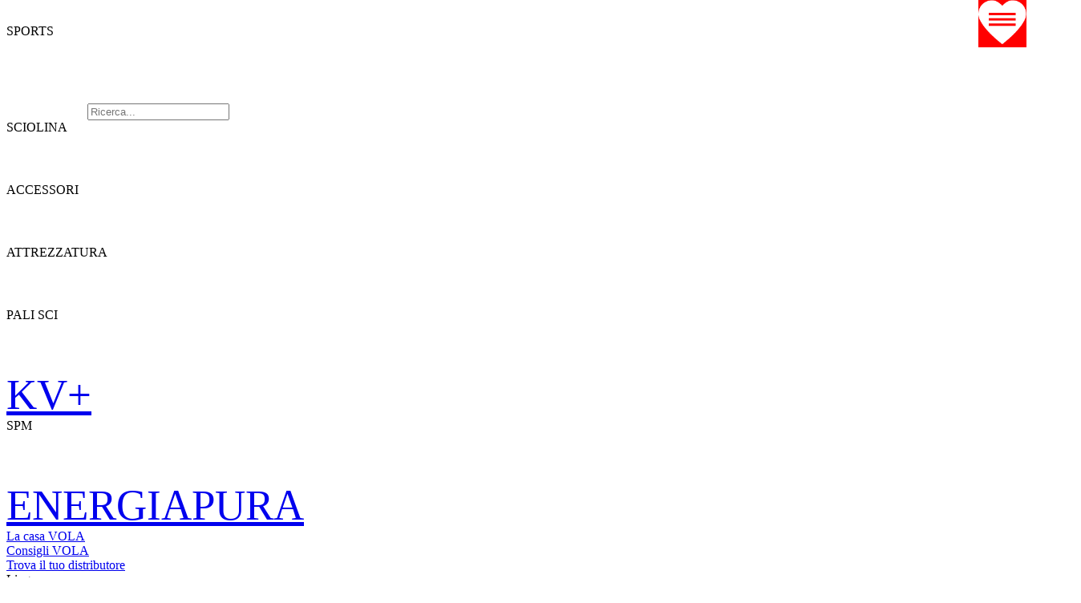

--- FILE ---
content_type: text/html; charset=UTF-8
request_url: https://m.vola.fr/it/sport/farts/universal-wax
body_size: 5621
content:
<!DOCTYPE html>
		<html lang="it-IT">
			<head>
				<title>VOLA &gt; SPORT &gt; SCIOLINA &gt; Universal</title><meta charset="utf-8" />
<meta name="viewport" content="width=device-width, initial-scale=1.0, maximum-scale=1.0, user-scalable=0" viewport-fit="cover">

<meta name="robots" content="index,follow">
<meta name="language" content="it-IT">
<meta name="distribution" content="global">
<meta name="rating" content="general">
<meta name="abstract" content="VOLA RACING">
<meta name="copyright" content="Vola">
<meta name="author" content="Vola Team">
<meta name="geo.region" content="FR" />
<meta name="geo.placename" content="Passy" />
<meta name="geo.position" content="45.91818;6.70258" />
<meta name="ICBM" content="45.91818, 6.70258" />

<meta name="description" content="VOLA Racing : ski wax, ski-wax and tunning equipment timing softwares multi-sports, ski tunning equipment since 1935. Our company is located in Passy, right under the Mont Blanc in the French Alps.">
<meta name="keywords" content="skiwax, ski-wax, ski wax, wax ski, wax-ski, waxski, skis wax, ski waxing, ski waxing, ski tools, ski waxing tools, ski wax tools, vola, fart, wax, ski, snowboard, competition, files, vises, waxing irons, brushes, paraffin, propulsor,base, fluor, fluorinated, graphite, silicone, chrono, timing, time, TAG Heuer, Energiapura, SPM, AMB, transpondors, photocells,displays, softwares, skialp pro, skinordic pro, Msport Pro, circuit pro, video jumping pro, video pro, watches">
<link rel="home" href="http://m.vola.fr/">
<link rel="index" href="http://m.vola.fr/sitemap.xml" />

			<link rel="stylesheet" type="text/css" href="//cdn1.live-timing.net/volawindow/volaWindow.mobile.1.0.3.min.css">
			<script type="text/javascript" src="//cdn1.live-timing.net/volawindow/volaWindow.mobile.1.0.4.min.js"></script>
			
<link rel="apple-touch-icon" sizes="180x180" href="https://img2.vola.fr/apple-touch-icon.png">
<link rel="icon" type="image/png" sizes="32x32" href="/favicon-32x32.png">
<link rel="icon" type="image/png" sizes="16x16" href="/favicon-16x16.png">
<link rel="manifest" href="/manifest.json">
<link rel="mask-icon" href="/safari-pinned-tab.svg" color="#ff0000">
<meta name="theme-color" content="#ffffff">

<link rel="canonical" href="http://vola.fr/it/sport/farts/universal-wax"/>

				<link rel="alternate" hreflang="en" href="http://vola.fr/en/sport/farts/universal-wax" />
				<link rel="alternate" hreflang="en" media="only screen and (max-width: 1023px)" href="http://m.vola.fr/en/sport/farts/universal-wax" />
								<link rel="alternate" hreflang="de" href="http://vola.fr/de/sport/farts/universal-wax" />
				<link rel="alternate" hreflang="de" media="only screen and (max-width: 1023px)" href="http://m.vola.fr/de/sport/farts/universal-wax" />
								<link rel="alternate" hreflang="fr" href="http://vola.fr/fr/sport/farts/universal-wax" />
				<link rel="alternate" hreflang="fr" media="only screen and (max-width: 1023px)" href="http://m.vola.fr/fr/sport/farts/universal-wax" />
								<base href="//m.vola.fr" />
			</head>
			<body>
				<noscript>
				</noscript>
				                    			<script type="text/javascript">
                       				window.onresize = function(event) {
                            				if($(window).outerWidth() > 1024)
                            					{
                                				document.location=window.location.protocol+ '//vola.fr'+window.location.pathname;
                            					}
                        			};
                        			if($(window).outerWidth() > 1024)
                        				{
                            				document.location=window.location.protocol+ '//vola.fr'+window.location.pathname;
                        				}
                    			</script>
				    <div id="header_block">
			<div id="nav">
			<img id="nav_closeButton" src="https://img2.vola.fr/d/icons/VOLA-WEB-PICTO-CROIX-BLANC.png_18x18.png" alt="&#10006;" class="helveticaC" onclick="closeMainMenu()" />
			<div>
				<div id="nav_search">
					<div id="nav_backgroundType" class="helveticaBC">SPORTS</div>
					<label id="nav_search_img_label" for="nav_search_input"><img id="nav_search_logo" src="https://img2.vola.fr/d/icons/VOLA-WEB-PICTO-RECHERCHES-BLANC.png" alt="loupe"/></label>
					<input id="nav_search_input" type="text" placeholder="Ricerca..." class="helveticaLC fullWidth"/>
										<table id="nav_result"></table>
									</div>
			</div>
			
					<div id="nav_family_1" class="nav_products helveticaC fullWidth cpointer" onclick="toggleElementAndRotate('nav_products_group_1', 'nav_entry_img1')">
						SCIOLINA<div class="nav_entry_divImg nav_entry_divImg_family"><img id="nav_entry_imgSCIOLINA" class="nav_entry_img" alt="&#9661;" src="https://img2.vola.fr/d/icons/VOLA-WEB-PICTO-FLECHE-REMPLI-BAS-BLANC.png"/></div>						<div id="nav_products_group_1" style="display: none;color:white">
							                                <a href="/it/sport/farts/e-wax" >
									<div class="nav_products_group helveticaC fullWidth" >
										E-Wax									</div>
								</a>
								                                <a href="/it/sport/farts/universal-wax" >
									<div class="nav_products_group helveticaC fullWidth" >
										Universal									</div>
								</a>
								                                <a href="/it/sport/farts/mew" >
									<div class="nav_products_group helveticaC fullWidth" >
										MX-E									</div>
								</a>
								                                <a href="/it/sport/farts/touring" >
									<div class="nav_products_group helveticaC fullWidth" >
										Touring									</div>
								</a>
								                                <a href="/it/sport/farts/bases-wax" >
									<div class="nav_products_group helveticaC fullWidth" >
										Bases									</div>
								</a>
								                                <a href="/it/sport/farts/race" >
									<div class="nav_products_group helveticaC fullWidth" >
										Race									</div>
								</a>
								                                <a href="/it/sport/farts/fart-de-retenue" >
									<div class="nav_products_group helveticaC fullWidth" >
										Grip Wax									</div>
								</a>
								                                <a href="/it/sport/farts/defarteurs" >
									<div class="nav_products_group helveticaC fullWidth" >
										Wax Remover									</div>
								</a>
														</div>
					</div>
					
					<div id="nav_family_2" class="nav_products helveticaC fullWidth cpointer" onclick="toggleElementAndRotate('nav_products_group_2', 'nav_entry_img2')">
						ACCESSORI<div class="nav_entry_divImg nav_entry_divImg_family"><img id="nav_entry_imgACCESSORI" class="nav_entry_img" alt="&#9661;" src="https://img2.vola.fr/d/icons/VOLA-WEB-PICTO-FLECHE-REMPLI-BAS-BLANC.png"/></div>						<div id="nav_products_group_2" style="display: none;color:white">
							                                <a href="/it/sport/accessoires/affutage" >
									<div class="nav_products_group helveticaC fullWidth" >
										Affilatura									</div>
								</a>
								                                <a href="/it/sport/accessoires/finition" >
									<div class="nav_products_group helveticaC fullWidth" >
										Finitura									</div>
								</a>
								                                <a href="/it/sport/accessoires/racles" >
									<div class="nav_products_group helveticaC fullWidth" >
										Spatola									</div>
								</a>
								                                <a href="/it/sport/accessoires/brosses" >
									<div class="nav_products_group helveticaC fullWidth" >
										Spazzole									</div>
								</a>
								                                <a href="/it/sport/accessoires/reparations" >
									<div class="nav_products_group helveticaC fullWidth" >
										Riparazione									</div>
								</a>
								                                <a href="/it/sport/accessoires/fershousses" >
									<div class="nav_products_group helveticaC fullWidth" >
										Ferri Sciolinatori									</div>
								</a>
								                                <a href="/it/sport/accessoires/tablesetablis" >
									<div class="nav_products_group helveticaC fullWidth" >
										Tavoli									</div>
								</a>
								                                <a href="/it/sport/accessoires/etaux" >
									<div class="nav_products_group helveticaC fullWidth" >
										Morse									</div>
								</a>
								                                <a href="/it/sport/accessoires/mallettes" >
									<div class="nav_products_group helveticaC fullWidth" >
										Kit Assortito									</div>
								</a>
								                                <a href="/it/sport/accessoires/structues-nordiques" >
									<div class="nav_products_group helveticaC fullWidth" >
										Struttura Nordica									</div>
								</a>
								                                <a href="/it/sport/accessoires/atelier" >
									<div class="nav_products_group helveticaC fullWidth" >
										Officina									</div>
								</a>
								                                <a href="/it/sport/accessoires/pistes" >
									<div class="nav_products_group helveticaC fullWidth" >
										Pista									</div>
								</a>
								                                <a href="/it/sport/accessoires/accessoires" >
									<div class="nav_products_group helveticaC fullWidth" >
										Accessori									</div>
								</a>
														</div>
					</div>
					
					<div id="nav_family_3" class="nav_products helveticaC fullWidth cpointer" onclick="toggleElementAndRotate('nav_products_group_3', 'nav_entry_img3')">
						ATTREZZATURA<div class="nav_entry_divImg nav_entry_divImg_family"><img id="nav_entry_imgATTREZZATURA" class="nav_entry_img" alt="&#9661;" src="https://img2.vola.fr/d/icons/VOLA-WEB-PICTO-FLECHE-REMPLI-BAS-BLANC.png"/></div>						<div id="nav_products_group_3" style="display: none;color:white">
							                                <a href="/it/sport/equipements/textile-care" >
									<div class="nav_products_group helveticaC fullWidth" >
										Textile Care									</div>
								</a>
								                                <a href="/it/sport/equipements/equipements-" >
									<div class="nav_products_group helveticaC fullWidth" >
										Underwear									</div>
								</a>
								                                <a href="/it/sport/equipements/lifestyle" >
									<div class="nav_products_group helveticaC fullWidth" >
										Lifestyle									</div>
								</a>
								                                <a href="/it/sport/equipements/helmets" >
									<div class="nav_products_group helveticaC fullWidth" >
										Fis Caschi									</div>
								</a>
								                                <a href="/it/sport/equipements/casques-sentinel" >
									<div class="nav_products_group helveticaC fullWidth" >
										Caschi Sentinel									</div>
								</a>
								                                <a href="/it/sport/equipements/masques-wideyes" >
									<div class="nav_products_group helveticaC fullWidth" >
										Wideyes Goggle									</div>
								</a>
								                                <a href="/it/sport/equipements/masques-hypnotic" >
									<div class="nav_products_group helveticaC fullWidth" >
										Masques Hypnotic									</div>
								</a>
								                                <a href="/it/sport/equipements/masques" >
									<div class="nav_products_group helveticaC fullWidth" >
										Fast Maschera da sci									</div>
								</a>
								                                <a href="/it/sport/equipements/masques-fast" >
									<div class="nav_products_group helveticaC fullWidth" >
										Innovity Maschera da sci									</div>
								</a>
								                                <a href="/it/sport/equipements/masques-zippy" >
									<div class="nav_products_group helveticaC fullWidth" >
										Zippy Goggles									</div>
								</a>
								                                <a href="/it/sport/equipements/solaires" >
									<div class="nav_products_group helveticaC fullWidth" >
										Occhiali da sole									</div>
								</a>
								                                <a href="/it/sport/equipements/equipment-miscellaneous" >
									<div class="nav_products_group helveticaC fullWidth" >
										Access Equipment									</div>
								</a>
														</div>
					</div>
					
					<div id="nav_family_4" class="nav_products helveticaC fullWidth cpointer" onclick="toggleElementAndRotate('nav_products_group_4', 'nav_entry_img4')">
						PALI SCI<div class="nav_entry_divImg nav_entry_divImg_family"><img id="nav_entry_imgPALI SCI" class="nav_entry_img" alt="&#9661;" src="https://img2.vola.fr/d/icons/VOLA-WEB-PICTO-FLECHE-REMPLI-BAS-BLANC.png"/></div>						<div id="nav_products_group_4" style="display: none;color:white">
							                                <a href="/it/sport/batons/aluminium" >
									<div class="nav_products_group helveticaC fullWidth" >
										Alluminio									</div>
								</a>
								                                <a href="/it/sport/batons/carbone" >
									<div class="nav_products_group helveticaC fullWidth" >
										Carbonio									</div>
								</a>
								                                <a href="/it/sport/batons/protections-sl" >
									<div class="nav_products_group helveticaC fullWidth" >
										Protezioni SL									</div>
								</a>
								                                <a href="/it/sport/batons/pieces-detachees" >
									<div class="nav_products_group helveticaC fullWidth" >
										Pièces détachées Racing									</div>
								</a>
								                                <a href="/it/sport/batons/copertura del palo" >
									<div class="nav_products_group helveticaC fullWidth" >
										Copertura del palo									</div>
								</a>
								                                <a href="/it/sport/batons/trekking" >
									<div class="nav_products_group helveticaC fullWidth" >
										Trekking									</div>
								</a>
														</div>
					</div>
											<a href="/it/sport/kv" style="font-size: 4.12vmax;">
						
					<div id="nav_family_1008" class="nav_products helveticaC fullWidth" onclick="">
						KV+						<div id="nav_products_group_1008" style="display: none;color:white">
							                                <a href="/it/sport/kv-ete/batons" >
									<div class="nav_products_group helveticaC fullWidth" >
										Bâtons Pro Racing									</div>
								</a>
								                                <a href="/it/sport/kv-ete/batons-racing" >
									<div class="nav_products_group helveticaC fullWidth" >
										Bâtons Racing									</div>
								</a>
								                                <a href="/it/sport/kv-ete/kv-hiver-" >
									<div class="nav_products_group helveticaC fullWidth" >
										Bâtons Amateur									</div>
								</a>
								                                <a href="/it/sport/kv-ete/batons-kids" >
									<div class="nav_products_group helveticaC fullWidth" >
										Bâtons Kids									</div>
								</a>
								                                <a href="/it/sport/kv-ete/kits" >
									<div class="nav_products_group helveticaC fullWidth" >
										Bâtons Kit									</div>
								</a>
								                                <a href="/it/sport/kv-ete/gants" >
									<div class="nav_products_group helveticaC fullWidth" >
										Gants Hiver									</div>
								</a>
								                                <a href="/it/sport/kv-ete/sacs-hiver" >
									<div class="nav_products_group helveticaC fullWidth" >
										Sacs Hiver									</div>
								</a>
								                                <a href="/it/sport/kv-ete/batons-de-marche" >
									<div class="nav_products_group helveticaC fullWidth" >
										Bâtons Marche Nordique									</div>
								</a>
								                                <a href="/it/sport/kv-ete/batons-telescopique" >
									<div class="nav_products_group helveticaC fullWidth" >
										Bâtons Marche Téléscopique									</div>
								</a>
								                                <a href="/it/sport/kv-ete/batons-de-randonee" >
									<div class="nav_products_group helveticaC fullWidth" >
										Bâtons de Randonnée									</div>
								</a>
								                                <a href="/it/sport/kv-ete/1147" >
									<div class="nav_products_group helveticaC fullWidth" >
										Pièces Skiroues									</div>
								</a>
								                                <a href="/it/sport/kv-ete/sacs" >
									<div class="nav_products_group helveticaC fullWidth" >
										Gourdes									</div>
								</a>
								                                <a href="/it/sport/kv-ete/1120" >
									<div class="nav_products_group helveticaC fullWidth" >
										Gants été									</div>
								</a>
								                                <a href="/it/sport/kv-ete/bags" >
									<div class="nav_products_group helveticaC fullWidth" >
										Sacs été									</div>
								</a>
								                                <a href="/it/sport/kv-ete/kv-ete-accessoires" >
									<div class="nav_products_group helveticaC fullWidth" >
										Accessoires									</div>
								</a>
								                                <a href="/it/sport/kv-ete/straps" >
									<div class="nav_products_group helveticaC fullWidth" >
										Straps									</div>
								</a>
														</div>
					</div>
											</a>
						
					<div id="nav_family_7" class="nav_products helveticaC fullWidth cpointer" onclick="toggleElementAndRotate('nav_products_group_7', 'nav_entry_img7')">
						SPM<div class="nav_entry_divImg nav_entry_divImg_family"><img id="nav_entry_imgSPM" class="nav_entry_img" alt="&#9661;" src="https://img2.vola.fr/d/icons/VOLA-WEB-PICTO-FLECHE-REMPLI-BAS-BLANC.png"/></div>						<div id="nav_products_group_7" style="display: none;color:white">
							                                <a href="/it/sport/spm/piquets" >
									<div class="nav_products_group helveticaC fullWidth" >
										Piquets									</div>
								</a>
								                                <a href="/it/sport/spm/tubes" >
									<div class="nav_products_group helveticaC fullWidth" >
										Tubes									</div>
								</a>
								                                <a href="/it/sport/spm/acc-piquets" >
									<div class="nav_products_group helveticaC fullWidth" >
										Acc. Piquets									</div>
								</a>
								                                <a href="/it/sport/spm/petits-piquets" >
									<div class="nav_products_group helveticaC fullWidth" >
										Petits Piquets									</div>
								</a>
								                                <a href="/it/sport/spm/banderoles" >
									<div class="nav_products_group helveticaC fullWidth" >
										Banderoles									</div>
								</a>
								                                <a href="/it/sport/spm/dossards" >
									<div class="nav_products_group helveticaC fullWidth" >
										Dossards									</div>
								</a>
								                                <a href="/it/sport/spm/mountain-bike" >
									<div class="nav_products_group helveticaC fullWidth" >
										Mountain Bike									</div>
								</a>
								                                <a href="/it/sport/spm/securite" >
									<div class="nav_products_group helveticaC fullWidth" >
										Sécurité									</div>
								</a>
								                                <a href="/it/sport/spm/acc-pistes" >
									<div class="nav_products_group helveticaC fullWidth" >
										Acc. Pistes									</div>
								</a>
														</div>
					</div>
											<a href="/it/sport/energiapura" style="font-size: 4.12vmax;">
						
					<div id="nav_family_1010" class="nav_products helveticaC fullWidth" onclick="">
						ENERGIAPURA						<div id="nav_products_group_1010" style="display: none;color:white">
													</div>
					</div>
											</a>
												
			            <a href="/it/sport/vola">
				<div class="nav_vola helveticaBC fullWidth">
					La casa VOLA				</div>
			</a>
			<a href="/it/sport/guide">
				<div class="nav_vola helveticaBC fullWidth">
                    Consigli VOLA				</div>
			</a>
			<a href="/it/sport/map">
				<div class="nav_vola helveticaBC fullWidth">
					Trova il tuo distributore				</div>
			</a>
			            
			<div id="nav_web_language" class="nav_web helveticaC fullWidth">
				<div id="ls_block_nav" class="ls_block" style="position:relative;"><div id="ls_selected_nav" class="ls_selected userSelectNone" onclick="toggleElementAndRotate('ls_option_block_nav', 'ls_dropDownImage_nav')">Lingue<div id="nav_entry_divImg_language" class="nav_entry_divImg nav_entry_NavWebimg"><img class="nav_entry_img" alt="&#9660;" src="https://img2.vola.fr/d/icons/VOLA-WEB-PICTO-FLECHE-REMPLI-BAS-NOIR.png"/></div></div></div><div id="ls_option_block_nav" class="ls_option_block" style="display:none;position:absolute;"><a href="//m.vola.fr/fr/sport/farts/universal-wax" style="display:inline-block;margin-right:10px;"><div class="ls_option ls_option_nav" data-id="1" data-short="FR"><img class="ls_images ls_images_nav" src="https://cdn1.live-timing.net/volawindow/img/flags/fr.png" alt="FR" /></div></a><a href="//m.vola.fr/en/sport/farts/universal-wax" style="display:inline-block;margin-right:10px;"><div class="ls_option ls_option_nav" data-id="2" data-short="EN"><img class="ls_images ls_images_nav" src="https://cdn1.live-timing.net/volawindow/img/flags/gb.png" alt="EN" /></div></a><a href="//m.vola.fr/it/sport/farts/universal-wax" style="display:inline-block;margin-right:10px;"><div class="ls_option ls_option_nav" data-id="3" data-short="IT"><img class="ls_images ls_images_nav" src="https://cdn1.live-timing.net/volawindow/img/flags/it.png" alt="IT" /></div></a><a href="//m.vola.fr/de/sport/farts/universal-wax" style="display:inline-block;margin-right:10px;"><div class="ls_option ls_option_nav" data-id="4" data-short="DE"><img class="ls_images ls_images_nav" src="https://cdn1.live-timing.net/volawindow/img/flags/de.png" alt="DE" /></div></a><a href="//m.vola.fr/ua/sport/farts/universal-wax" style="display:inline-block;margin-right:10px;"><div class="ls_option ls_option_nav" data-id="5" data-short="UA"><img class="ls_images ls_images_nav" src="https://cdn1.live-timing.net/volawindow/img/flags/ua.png" alt="UA" /></div></a><a href="//m.vola.fr/es/sport/farts/universal-wax" style="display:inline-block;margin-right:10px;"><div class="ls_option ls_option_nav" data-id="6" data-short="ES"><img class="ls_images ls_images_nav" src="https://cdn1.live-timing.net/volawindow/img/flags/es.png" alt="ES" /></div></a><a href="//m.vola.fr/ko/sport/farts/universal-wax" style="display:inline-block;margin-right:10px;"><div class="ls_option ls_option_nav" data-id="7" data-short="KO"><img class="ls_images ls_images_nav" src="https://cdn1.live-timing.net/volawindow/img/flags/kr.png" alt="KO" /></div></a><a href="//m.vola.fr/ru/sport/farts/universal-wax" style="display:inline-block;margin-right:10px;"><div class="ls_option ls_option_nav" data-id="8" data-short="RU"><img class="ls_images ls_images_nav" src="https://cdn1.live-timing.net/volawindow/img/flags/ru.png" alt="RU" /></div></a></div>			</div>
						<a href="//m.vola.fr/it/timing">
				<div class="nav_web helveticaC fullWidth">
					Accesso al sito web di Vola Timing					<div class="nav_entry_divImg nav_entry_NavWebimg">
						<img class="nav_entry_img" alt="Timing" src="https://img2.vola.fr/d/icons/VOLA-WEB-PICTO-TIMING-NOIR.png"/>
					</div>
				</div>
			</a>
            
            <a href="//m.vola.fr/it/sport/carriere">
				<div class="nav_web helveticaC fullWidth">
					Carriera					<div class="nav_entry_divImg nav_entry_NavWebimg">
						<img class="nav_entry_img" alt="Carriera" title="Carriera" src="https://img2.vola.fr/d/icons/VOLA-WEB-PICTO-WORK-NOIR.png"/>
					</div>
				</div>
			</a>
            <a href="//m.vola.fr/it/sport/catalogue">
				<div class="nav_web helveticaC fullWidth">
					Scarica i cataloghi					<div class="nav_entry_divImg nav_entry_NavWebimg">
						<img class="nav_entry_img" alt="Scarica i cataloghi" title="Scarica i cataloghi" src="https://img2.vola.fr/d/icons/VOLA-WEB-PICTO-TELECHARGER-NOIR.png"/>
					</div>
				</div>
			</a>

							<a href="//m.vola.fr/b2b/it">
				            <div class="nav_web helveticaC fullWidth">
                Accesso al sito Store                <div class="nav_entry_divImg nav_entry_NavWebimg">
                    <img class="nav_entry_img" alt="Accesso al sito Store" src="https://img2.vola.fr/d/icons/VOLA-WEB-PICTO-ESPACE-CLIENT-NOIR.png"/>
                </div>
            </div>
			</a>
			<a href="//m.vola.fr/it/sport/contact">
				<div class="nav_web helveticaC fullWidth">
					Contattarci					<div class="nav_entry_divImg nav_entry_NavWebimg">
						<img class="nav_entry_img" alt="Contact" src="https://img2.vola.fr/d/icons/VOLA-WEB-PICTO-VOLA-CHAMOIS-NOIR.png"/>
					</div>
				</div>
			</a>
            		</div>
				<div id="nav_icon" onclick="openMainMenu()">
			<img id="nav_icon_img" class="center" src="https://img2.vola.fr/d/icons/VOLA-WEB-PICTO-MENU-BLANC.png" alt="Menu"/>
		</div>
        <a href="//m.vola.fr/it/sport/wishlist">
            <div id="nav_icon" style="top:0; right:0;left:unset;    background: red;position: absolute;">
                                <img id="Wishlist_basket" style="height: 4.32vmax;" class="center" src="https://img2.vola.fr/VOLA-WEB-PICTO-LISTE-DE-SOUHIATS-BLANC.png" alt="Menu"/>
                                    <div id="numberWishList"></div>

            </div>
        </a>

		<div id="header" class="fullWidth">
			<a href="/it/sport">
				<div id="header_vola" class="center">
					<img id="header_vola_img" class="center" src="https://img2.vola.fr/d/logos/vola/VOLA_SEUL_RVB_ROUGE.png" alt="Logo VOLA"/>
				</div>
			</a>
			<div id="header_basket" style=""></div>
					</div>

		<script type="text/javascript">
			$(document).ready(function()
			{
				$("#nav_web_language").click(function()
				{
					$("#nav_entry_divImg_language img").toggleClass("rot180");
				});
				$("#nav_search_input").keyup(function()
				{
					searchArticleVitrine($(this).val(),"it","sport");
				});
			});
            getCookieWishList('sport');
		</script>
		</div><div id="content_block">
					<img id="vg_image_family" alt="SCIOLINA" src="https://img2.vola.fr/m/families/farts.jpg"/>
							<div id="vg_filter" class="helveticaLC hCenter" onclick="toggleElementAndRotate('vg_filter_menu', 'vg_filter_icon')">
				FILTRO				<img id="vg_filter_icon" alt="&#9660;" src="https://img2.vola.fr/d/icons/VOLA-WEB-PICTO-FLECHE-REMPLI-BAS-NOIR.png"/>
			</div>
				<div id="vg_filter_menu" class="hCenter helveticaBC">
			<div class="vg_filter_block">
				<div class="vg_filter_title helveticaBC" >FAMIGLIA</div>
				<div class="vg_filter_menu_divSelect">
					<select id="filter_family" class="vg_filter_menu_select helveticaBC" onchange="changeValueFilterFamily('it', 'vola', this)" style="background: url('https://img2.vola.fr/d/icons/VOLA-WEB-PICTO-FLECHE-REMPLI-BAS-NOIR.png') no-repeat right center;background-size: 13px;background-size: 0.97vmax;">
						<option class="vg_filter_menu_select_option" value="FAMILY" selected>-</option>
													<option class="vg_filter_menu_select_option" value="1" selected>SCIOLINA</option>
														<option class="vg_filter_menu_select_option" value="2">ACCESSORI</option>
														<option class="vg_filter_menu_select_option" value="3">ATTREZZATURA</option>
														<option class="vg_filter_menu_select_option" value="4">PALI SCI</option>
														<option class="vg_filter_menu_select_option" value="1008">KV+</option>
														<option class="vg_filter_menu_select_option" value="7">SPM</option>
														<option class="vg_filter_menu_select_option" value="1010">ENERGIAPURA</option>
												</select>
				</div>
			</div>
			<div class="vg_filter_block">
				<div class="vg_filter_title helveticaBC">CATEGORIA</div>
				<div class="vg_filter_menu_divSelect">
					<select id="filter_group" class="vg_filter_menu_select helveticaBC" onchange="changeValueFilterGroup('it', 'vola', this)" style="background: url('https://img2.vola.fr/d/icons/VOLA-WEB-PICTO-FLECHE-REMPLI-BAS-NOIR.png') no-repeat right center;background-size: 13px;background-size: 0.97vmax;">
						<option class="vg_filter_menu_select_option" value="GROUP" selected>-</option>
														<option class="vg_filter_menu_select_option" value="1000">E-Wax</option>
																<option class="vg_filter_menu_select_option" value="1008" selected>Universal</option>
																<option class="vg_filter_menu_select_option" value="1277">MX-E</option>
																<option class="vg_filter_menu_select_option" value="1319">Touring</option>
																<option class="vg_filter_menu_select_option" value="1003">Bases</option>
																<option class="vg_filter_menu_select_option" value="1291">Race</option>
																<option class="vg_filter_menu_select_option" value="1005">Grip Wax</option>
																<option class="vg_filter_menu_select_option" value="1007">Wax Remover</option>
													</select>
				</div>
			</div>

			<div class="vg_filter_block">
				<div class="vg_filter_title helveticaBC">GAMMA</div>
				<div class="vg_filter_menu_divSelect">
					<select id="filter_range" class="vg_filter_menu_select helveticaBC" onchange="changeValueFilterRange('it', 'vola', this)" style="background: url('https://img2.vola.fr/d/icons/VOLA-WEB-PICTO-FLECHE-REMPLI-BAS-NOIR.png') no-repeat right center;background-size: 13px;background-size: 0.97vmax;">
						<option class="vg_filter_menu_select_option" value="RANGE" selected>-</option>
														<option class="vg_filter_menu_select_option" value="1008">Solid</option>
																<option class="vg_filter_menu_select_option" value="1007">Liquid</option>
													</select>
				</div>
			</div>
                    	 	</div>
		<div id="vg_rangeHolder">
					<a href="//m.vola.fr/it/sport/farts/universal-wax/solide">
				<div class="vf_group">
					<div class="vf_group_img">
						<img alt="Solid" src="https://img2.vola.fr/articles/c54e7f987d39e63c25a427437dcf95761d39e69b.png?width=350&height=350"/>
					</div>
					<div class="vf_group_text">
						<div class="vf_group_text_title helveticaBC">
							Solid						</div>
					</div>
				</div>
			</a>
						<a href="//m.vola.fr/it/sport/farts/universal-wax/liquide">
				<div class="vf_group">
					<div class="vf_group_img">
						<img alt="Liquid" src="https://img2.vola.fr/articles/a2806ac1b8c5e745f48d8e82da2f5c4e083daede.png?width=350&height=350"/>
					</div>
					<div class="vf_group_text">
						<div class="vf_group_text_title helveticaBC">
							Liquid						</div>
					</div>
				</div>
			</a>
					</div>
				<div class="vsm vsm_black helveticaBC">
			#VOLARE				<a href="//www.facebook.com/VolaRacingSports/" target="_blank"><img class="vsm_img" alt="Facebook" src="https://img2.vola.fr/d/icons/VOLA-WEB-PICTO-FACEBOOK-BLANC.png_35x35.png"/></a>
							<a href="//www.instagram.com/volaracing_sports" target="_blank"><img class="vsm_img" alt="Instagram" src="https://img2.vola.fr/d/icons/VOLA-WEB-PICTO-INSTAGRAM-BLANC.png_35x35.png"/></a>
			<a href="//www.youtube.com/channel/UCVFeHnBodO5nGbDFXusR_mA/videos" target="_blank"><img class="vsm_img" alt="Youtube" src="https://img2.vola.fr/d/icons/VOLA-WEB-PICTO-YOUTUBE-BLANC.png_35x35.png"/></a>
		</div>
        </div>	<div id="footer_block">
		 
            				<a href="/fr/sport/map"><div id="distributeur" class="va_descriptionBlock helveticaBC cpointer" style="margin-top: 0!important;    width: 106%; "><p class="helveticaBC">Trova il tuo distributore</p> <img src="https://img2.vola.fr/VOLA-WEB-TROUVER-VOTRE-DISTRIB-SITE-BLANC.png_16x22.png" style="    width: 4%;"/></div></a>
				  
		<div id="footer" class="fullWidth hCenter helveticaC">
			<a href="//m.vola.fr/it/sport/contact">
				<img id="footer_vola" alt="Contattarci" src="https://img2.vola.fr/d/icons/ICONE_VOLA_contactez-nous.png" />
				<div id="footer_contactText" class="helveticaBC text">
					Contattarci				</div>
			</a>
			<a id="footer_link" class="cpointer" onclick="$(window).scrollTop(0);">
				<img id="footer_icon" alt="&#9650;" src="https://img2.vola.fr/d/icons/VOLA-WEB-PICTO-FLECHE-REMPLI-HAUT-NOIR.png_23x13.png"><br/>
				Torna all'inizio della pagina			</a>
		</div>
		<div id="footer_legal">
			<div id="footer_legal_content">
				<div id="footer_legal_copyright">&#x24B8; 2025 VOLA Tutti i diritti riservati</div>
				<a id="footer_legal_link" href="//m.vola.fr/it/sport/legal">Informazioni legali</a>
			</div>
		</div>
	</div>
	<table id="footer_fix" style="display: none; max">
	<tr>
		<td id="footer_fix_text">By continuing your visit to this site, you accept the use of cookies. To learn more and set your cookies <a id="footer_fix_link" href="//m.vola.fr/it/sport/legal">click here.</a></td>
		<td id="footer_fix_img"><img id="footer_fix_image" src="https://img2.vola.fr/d/icons/VOLA-WEB-PICTO-CROIX-BLANC.png" alt="X"/></td>
	</tr>
</table>
<script type="text/javascript">initializeFooterFix();</script>				<script async src="https://www.googletagmanager.com/gtag/js?id=UA-112830395-1"></script>
				<script>
					window.dataLayer=window.dataLayer || [];
					function gtag(){dataLayer.push(arguments);}
					gtag('js', new Date());

					gtag('config', 'UA-112830395-1');
				</script>
			</body>
		</html>
		